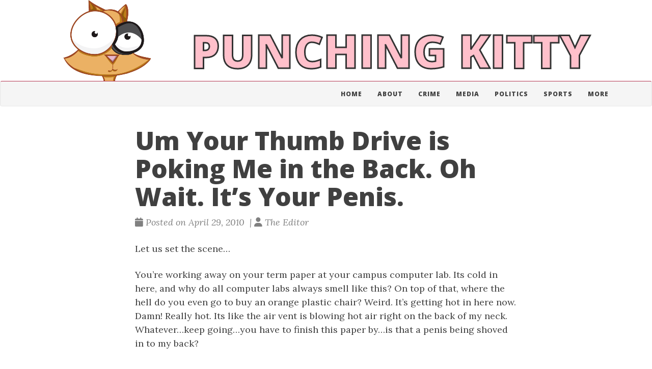

--- FILE ---
content_type: text/html; charset=utf-8
request_url: https://punchingkitty.com/2010/04/29/um-your-thumb-drive-is-poking-me-in-the-back-oh-wait-its-your-penis/
body_size: 4849
content:
<!doctype html><html lang=en itemscope itemtype=http://schema.org/WebPage><head><meta charset=utf-8><meta http-equiv=X-UA-Compatible content="IE=edge"><meta name=viewport content="width=device-width,initial-scale=1,maximum-scale=1"><title>Um Your Thumb Drive is Poking Me in the Back. Oh Wait. It’s Your Penis. -</title><meta name=description content="Let us set the scene…
You’re working away on your term paper at your campus computer lab. Its cold in here, and why do all computer labs always smell like this? On top of that, where the hell do you even go to buy an orange plastic chair? Weird. It’s getting hot in here now. Damn! Really hot. Its like the air vent is blowing hot air right on the back of my neck. Whatever…keep going…you have to finish this paper by…is that a penis being shoved in to my back?"><script type=application/ld+json>{"@context":"http://schema.org","@type":"WebSite","name":"PUNCHING KITTY","url":"https:\/\/punchingkitty.com\/"}</script><script type=application/ld+json>{"@context":"http://schema.org","@type":"Organization","name":"","url":"https:\/\/punchingkitty.com\/"}</script><script type=application/ld+json>{"@context":"http://schema.org","@type":"BreadcrumbList","itemListElement":[{"@type":"ListItem","position":1,"item":{"@id":"https:\/\/punchingkitty.com\/","name":"home"}},{"@type":"ListItem","position":3,"item":{"@id":"https:\/\/punchingkitty.com\/2010\/04\/29\/um-your-thumb-drive-is-poking-me-in-the-back-oh-wait-its-your-penis\/","name":"Um your thumb drive is poking me in the back. oh wait. it’s your penis."}}]}</script><script type=application/ld+json>{"@context":"http://schema.org","@type":"Article","author":{"name":"The Editor"},"headline":"Um Your Thumb Drive is Poking Me in the Back. Oh Wait. It’s Your Penis.","description":"Let us set the scene…\nYou’re working away on your term paper at your campus computer lab. Its cold in here, and why do all computer labs always smell like this? On top of that, where the hell do you even go to buy an orange plastic chair? Weird. It’s getting hot in here now. Damn! Really hot. Its like the air vent is blowing hot air right on the back of my neck. Whatever…keep going…you have to finish this paper by…is that a penis being shoved in to my back?\n","inLanguage":"en","wordCount":469,"datePublished":"2010-04-29T16:00:22\u002b00:00","dateModified":"2010-04-29T16:00:22\u002b00:00","image":"https:\/\/punchingkitty.com\/","keywords":["computer lab, penis, pervert, sex crime, umsl"],"mainEntityOfPage":"https:\/\/punchingkitty.com\/2010\/04\/29\/um-your-thumb-drive-is-poking-me-in-the-back-oh-wait-its-your-penis\/","publisher":{"@type":"Organization","name":"https:\/\/punchingkitty.com\/","logo":{"@type":"ImageObject","url":"https:\/\/punchingkitty.com\/","height":60,"width":60}}}</script><meta property="og:title" content="Um Your Thumb Drive is Poking Me in the Back. Oh Wait. It’s Your Penis."><meta property="og:description" content="Let us set the scene…
You’re working away on your term paper at your campus computer lab. Its cold in here, and why do all computer labs always smell like this? On top of that, where the hell do you even go to buy an orange plastic chair? Weird. It’s getting hot in here now. Damn! Really hot. Its like the air vent is blowing hot air right on the back of my neck. Whatever…keep going…you have to finish this paper by…is that a penis being shoved in to my back?"><meta property="og:url" content="https://punchingkitty.com/2010/04/29/um-your-thumb-drive-is-poking-me-in-the-back-oh-wait-its-your-penis/"><meta property="og:type" content="website"><meta property="og:site_name" content="PUNCHING KITTY"><meta name=twitter:title content="Um Your Thumb Drive is Poking Me in the Back. Oh Wait. It’s Your …"><meta name=twitter:description content="Let us set the scene…
You’re working away on your term paper at your campus computer lab. Its cold in here, and why do all computer labs always smell like this? On top of that, where the hell do you …"><meta name=twitter:card content="summary_large_image"><link href=https://punchingkitty.com/favicon.ico rel=icon type=image/x-icon><meta name=generator content="Hugo 0.148.2"><link rel=alternate href=https://punchingkitty.com/index.xml type=application/rss+xml title="PUNCHING KITTY"><link rel=stylesheet href=https://cdn.jsdelivr.net/npm/katex@0.16.7/dist/katex.min.css integrity=sha384-3UiQGuEI4TTMaFmGIZumfRPtfKQ3trwQE2JgosJxCnGmQpL/lJdjpcHkaaFwHlcI crossorigin=anonymous><link rel=stylesheet href=https://use.fontawesome.com/releases/v6.6.0/css/all.css integrity=sha384-h/hnnw1Bi4nbpD6kE7nYfCXzovi622sY5WBxww8ARKwpdLj5kUWjRuyiXaD1U2JT crossorigin=anonymous><link rel=stylesheet href=https://cdn.jsdelivr.net/npm/bootstrap@3.4.1/dist/css/bootstrap.min.css integrity=sha384-HSMxcRTRxnN+Bdg0JdbxYKrThecOKuH5zCYotlSAcp1+c8xmyTe9GYg1l9a69psu crossorigin=anonymous><link rel=stylesheet href=https://punchingkitty.com/css/main.css><link rel=stylesheet href="https://fonts.googleapis.com/css?family=Lora:400,700,400italic,700italic"><link rel=stylesheet href="https://fonts.googleapis.com/css?family=Open+Sans:300italic,400italic,600italic,700italic,800italic,400,300,600,700,800"><link rel=stylesheet href=https://punchingkitty.com/css/syntax.css><link rel=stylesheet href=https://punchingkitty.com/css/codeblock.css><link rel=stylesheet href=https://cdnjs.cloudflare.com/ajax/libs/photoswipe/4.1.2/photoswipe.min.css integrity=sha384-h/L2W9KefUClHWaty3SLE5F/qvc4djlyR4qY3NUV5HGQBBW7stbcfff1+I/vmsHh crossorigin=anonymous><link rel=stylesheet href=https://cdnjs.cloudflare.com/ajax/libs/photoswipe/4.1.2/default-skin/default-skin.min.css integrity=sha384-iD0dNku6PYSIQLyfTOpB06F2KCZJAKLOThS5HRe8b3ibhdEQ6eKsFf/EeFxdOt5R crossorigin=anonymous></head><body><div class="brand container" style=display:flex><div style="flex:1;background-image:url(/pk_logo.png);background-repeat:no-repeat;background-size:contain;background-position:50% 100%" class=pk-logo></div><div style=flex:3 class=pk-name><h1 style=font-size:5em;padding-top:30px;margin-left:20px;color:pink;-webkit-text-stroke-width:3px;-webkit-text-stroke-color:#333>PUNCHING KITTY</h1></div></div><nav class="navbar navbar-default navbar-custom"><div class=container><div class=navbar-header><button type=button class=navbar-toggle data-toggle=collapse data-target=#main-navbar>
<span class=sr-only>Toggle navigation</span>
<span class=icon-bar></span>
<span class=icon-bar></span>
<span class=icon-bar></span></button></div><div class="collapse navbar-collapse" id=main-navbar><ul class="nav navbar-nav navbar-right"><li><a title=Home href=/>Home</a></li><li><a title=About href=/about/>About</a></li><li><a title=Crime href=/categories/crime>Crime</a></li><li><a title=Media href=/categories/media>Media</a></li><li><a title=Politics href=/categories/capitalism-and-politics>Politics</a></li><li><a title=Sports href=/categories/sports>Sports</a></li><li><a title=More href=/categories/>More</a></li></ul></div></div></nav><header class=header-section><div class="intro-header no-img"><div class=container><div class=row><div class="col-lg-8 col-lg-offset-2 col-md-10 col-md-offset-1"><div class=post-heading><h1>Um Your Thumb Drive is Poking Me in the Back. Oh Wait. It’s Your Penis.</h1><span class=post-meta><i class="fas fa-calendar"></i>&nbsp;Posted on April 29, 2010
&nbsp;|&nbsp;<i class="fas fa-user"></i>&nbsp;The Editor</span></div></div></div></div></div></header><div class=container role=main><div class=row><div class="col-lg-8 col-lg-offset-2 col-md-10 col-md-offset-1"><article role=main class=blog-post><p>Let us set the scene…</p><p>You’re working away on your term paper at your campus computer lab. Its cold in here, and why do all computer labs always smell like this? On top of that, where the hell do you even go to buy an orange plastic chair? Weird. It’s getting hot in here now. Damn! Really hot. Its like the air vent is blowing hot air right on the back of my neck. Whatever…keep going…you have to finish this paper by…is that a penis being shoved in to my back?</p><p>Sure was!</p><blockquote><p>The incident occurred at approximately 3:05 pm at the public computers located on the first floor of the Millennium Student Center. The victim reported that the suspect sat in a chair directly behind her, and as she was using the computer she felt something touch the lower portion of her back. The victim said when she turned to see what he was doing the suspect was breathing heavily, had exposed himself and was simulating sex on her back. When she turned around the suspect immediately ran from the area and up the escalator. The victim also immediately got up and left the area.</p></blockquote><p>This man isn’t a perv! He’s trying to show you…with his penis…that the world has just gotten too damn complicated. Why do we as a human race have to go through the long and tiresome mating rituals pushed upon us by a more stuck up long gone generation? You think a girl is pretty? Take your penis out and show her! …maybe breath on her neck a little bit.  Girls, you think that guy over there is the so hot he must be the author of a local humor blog? Flip that skirt up and present yourself! We don’t have time to be wasting our lives with coffee dates and waiting for eye contact…if it works for elephants in the zoo, its good enough for us.</p><p>…nah this guy is a total sick f*ck. The cops are closing in though, they found his Facebook profile (<a href="https://facebook.com/profile.php?=7638437" target=_blank><a href="https://facebook.com/profile.php?=7638437">http://facebook.com/profile.php?=7638437</a></a>). You know that guy? Call the cops on that sick bastard.</p><img class="alignright size-full wp-image-4124" title=scott-stapp-5z src="https://punchingkitty.com/wp-content/uploads/2010/04/scott-stapp-5z.jpg?filter=resize&w=250" alt srcset="http://media.punchingkitty.com/wordpress/2010/04/scott-stapp-5z.jpg 400w, http://media.punchingkitty.com/wordpress/2010/04/scott-stapp-5z-300x260.jpg 300w" sizes="(max-width: 400px) 100vw, 400px"><p>Oh and also maybe if you are tired of getting skeezed out by the guys in computer labs that whip their dick out when they see a banner ad with a chick on it…buy a damn computer! Freaking things cost like a few hundred bucks now. If you all just don’t spend $200 on the Landing one weekend (plus the cost of getting your car window fixed) you can buy your own laptop and the computer labs on campuses all around the world will be reduced to just a bunch of dudes with their dick hanging out of their pants touching each other in the back.</p><p>…which is also called <a href="http://theshortbuzz.com/?p=2159" target=_blank>a Creed concert</a>.</p><p>via <a href=http://www.globe-democrat.com/news/2010/apr/28/umsl-sexual-misconduct-investigation/ target=_blank>Globe Democrat</a></p><div class=blog-tags><a href=https://punchingkitty.com/tags/computer-lab/>computer lab</a>&nbsp;
<a href=https://punchingkitty.com/tags/penis/>penis</a>&nbsp;
<a href=https://punchingkitty.com/tags/pervert/>pervert</a>&nbsp;
<a href=https://punchingkitty.com/tags/sex-crime/>sex crime</a>&nbsp;
<a href=https://punchingkitty.com/tags/umsl/>umsl</a>&nbsp;</div></article><ul class="pager blog-pager"><li class=previous><a href=https://punchingkitty.com/2010/04/29/with-larussa-clearly-in-charge-the-cardinals-bring-back-aaron-miles/ data-toggle=tooltip data-placement=top title="With LaRussa Clearly in Charge, the Cardinals Bring Back Aaron Miles">&larr; Previous Post</a></li><li class=next><a href=https://punchingkitty.com/2010/04/29/downtown-was-blue-for-autism/ data-toggle=tooltip data-placement=top title="Downtown Was Blue For Autism">Next Post &rarr;</a></li></ul></div></div></div><footer><div class=container><div class=row><div class="col-lg-8 col-lg-offset-2 col-md-10 col-md-offset-1"><ul class="list-inline text-center footer-links"></ul><p class="credits copyright text-muted">&nbsp;&bull;&nbsp;&copy;
2024
&nbsp;&bull;&nbsp;
<a href=https://punchingkitty.com/>PUNCHING KITTY</a></p><p class="credits theme-by text-muted"><a href=https://gohugo.io>Hugo v0.148.2</a> powered &nbsp;&bull;&nbsp; Theme <a href=https://github.com/halogenica/beautifulhugo>Beautiful Hugo</a> adapted from <a href=https://deanattali.com/beautiful-jekyll/>Beautiful Jekyll</a></p></div></div></div></footer><script defer src=https://cdn.jsdelivr.net/npm/katex@0.16.7/dist/katex.min.js integrity=sha384-G0zcxDFp5LWZtDuRMnBkk3EphCK1lhEf4UEyEM693ka574TZGwo4IWwS6QLzM/2t crossorigin=anonymous></script><script defer src=https://cdn.jsdelivr.net/npm/katex@0.16.7/dist/contrib/auto-render.min.js integrity=sha384-+VBxd3r6XgURycqtZ117nYw44OOcIax56Z4dCRWbxyPt0Koah1uHoK0o4+/RRE05 crossorigin=anonymous onload=renderMathInElement(document.body)></script><script src=https://code.jquery.com/jquery-3.7.0.slim.min.js integrity=sha384-w5y/xIeYixWvfM+A1cEbmHPURnvyqmVg5eVENruEdDjcyRLUSNej7512JQGspFUr crossorigin=anonymous></script><script src=https://cdn.jsdelivr.net/npm/bootstrap@3.4.1/dist/js/bootstrap.min.js integrity=sha384-aJ21OjlMXNL5UyIl/XNwTMqvzeRMZH2w8c5cRVpzpU8Y5bApTppSuUkhZXN0VxHd crossorigin=anonymous></script><script src=https://punchingkitty.com/js/main.js></script><script src=https://cdnjs.cloudflare.com/ajax/libs/photoswipe/4.1.2/photoswipe.min.js integrity=sha384-QELNnmcmU8IR9ZAykt67vGr9/rZJdHbiWi64V88fCPaOohUlHCqUD/unNN0BXSqy crossorigin=anonymous></script><script src=https://cdnjs.cloudflare.com/ajax/libs/photoswipe/4.1.2/photoswipe-ui-default.min.js integrity=sha384-m67o7SkQ1ALzKZIFh4CiTA8tmadaujiTa9Vu+nqPSwDOqHrDmxLezTdFln8077+q crossorigin=anonymous></script><script src=https://punchingkitty.com/js/load-photoswipe.js></script><script defer src="https://static.cloudflareinsights.com/beacon.min.js/vcd15cbe7772f49c399c6a5babf22c1241717689176015" integrity="sha512-ZpsOmlRQV6y907TI0dKBHq9Md29nnaEIPlkf84rnaERnq6zvWvPUqr2ft8M1aS28oN72PdrCzSjY4U6VaAw1EQ==" data-cf-beacon='{"version":"2024.11.0","token":"bceb1558c81d46eabdcba80b24e60953","r":1,"server_timing":{"name":{"cfCacheStatus":true,"cfEdge":true,"cfExtPri":true,"cfL4":true,"cfOrigin":true,"cfSpeedBrain":true},"location_startswith":null}}' crossorigin="anonymous"></script>
</body></html>